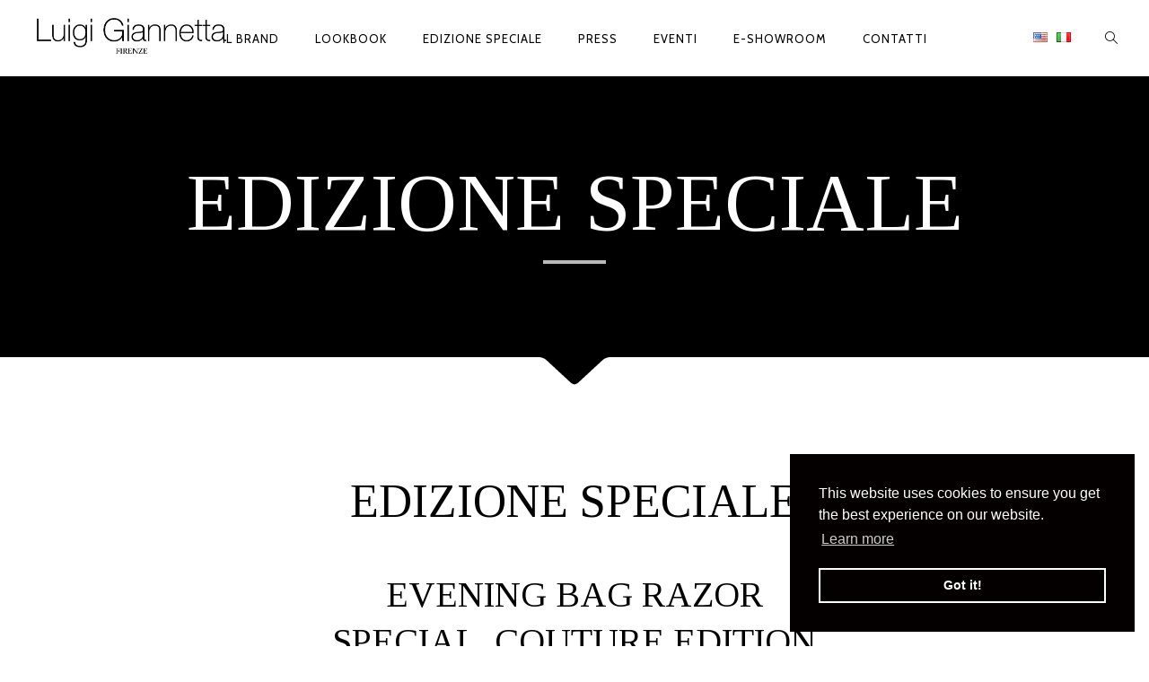

--- FILE ---
content_type: text/html; charset=UTF-8
request_url: http://www.luigigiannetta.com/it/edizione-speciale/
body_size: 59946
content:

<!DOCTYPE html>
<html lang="it-IT">
<head>
        	
            
            
        <meta charset="UTF-8"/>

        <link rel="profile" href="http://gmpg.org/xfn/11"/>
        <link rel="pingback" href="http://www.luigigiannetta.com/xmlrpc.php"/>

                <meta name="viewport" content="width=device-width,initial-scale=1,user-scalable=no">
        
	<title>EDIZIONE SPECIALE &#8211; Luigi Giannetta</title>
<script type="application/javascript">var eltdCoreAjaxUrl = "http://www.luigigiannetta.com/wp-admin/admin-ajax.php"</script><link rel="alternate" type="application/rss+xml" title="Luigi Giannetta &raquo; Feed" href="http://www.luigigiannetta.com/it/feed/" />
<link rel="alternate" type="application/rss+xml" title="Luigi Giannetta &raquo; Feed dei commenti" href="http://www.luigigiannetta.com/it/comments/feed/" />
		<script type="text/javascript">
			window._wpemojiSettings = {"baseUrl":"https:\/\/s.w.org\/images\/core\/emoji\/72x72\/","ext":".png","source":{"concatemoji":"http:\/\/www.luigigiannetta.com\/wp-includes\/js\/wp-emoji-release.min.js?ver=4.4.33"}};
			!function(e,n,t){var a;function i(e){var t=n.createElement("canvas"),a=t.getContext&&t.getContext("2d"),i=String.fromCharCode;return!(!a||!a.fillText)&&(a.textBaseline="top",a.font="600 32px Arial","flag"===e?(a.fillText(i(55356,56806,55356,56826),0,0),3e3<t.toDataURL().length):"diversity"===e?(a.fillText(i(55356,57221),0,0),t=a.getImageData(16,16,1,1).data,a.fillText(i(55356,57221,55356,57343),0,0),(t=a.getImageData(16,16,1,1).data)[0],t[1],t[2],t[3],!0):("simple"===e?a.fillText(i(55357,56835),0,0):a.fillText(i(55356,57135),0,0),0!==a.getImageData(16,16,1,1).data[0]))}function o(e){var t=n.createElement("script");t.src=e,t.type="text/javascript",n.getElementsByTagName("head")[0].appendChild(t)}t.supports={simple:i("simple"),flag:i("flag"),unicode8:i("unicode8"),diversity:i("diversity")},t.DOMReady=!1,t.readyCallback=function(){t.DOMReady=!0},t.supports.simple&&t.supports.flag&&t.supports.unicode8&&t.supports.diversity||(a=function(){t.readyCallback()},n.addEventListener?(n.addEventListener("DOMContentLoaded",a,!1),e.addEventListener("load",a,!1)):(e.attachEvent("onload",a),n.attachEvent("onreadystatechange",function(){"complete"===n.readyState&&t.readyCallback()})),(a=t.source||{}).concatemoji?o(a.concatemoji):a.wpemoji&&a.twemoji&&(o(a.twemoji),o(a.wpemoji)))}(window,document,window._wpemojiSettings);
		</script>
		<style type="text/css">
img.wp-smiley,
img.emoji {
	display: inline !important;
	border: none !important;
	box-shadow: none !important;
	height: 1em !important;
	width: 1em !important;
	margin: 0 .07em !important;
	vertical-align: -0.1em !important;
	background: none !important;
	padding: 0 !important;
}
</style>
<link rel='stylesheet' id='chandelier_elated_default_style-css'  href='http://www.luigigiannetta.com/wp-content/themes/chandelier/style.css?ver=4.4.33' type='text/css' media='all' />
<link rel='stylesheet' id='chandelier_elated_modules_plugins-css'  href='http://www.luigigiannetta.com/wp-content/themes/chandelier/assets/css/plugins.min.css?ver=4.4.33' type='text/css' media='all' />
<link rel='stylesheet' id='chandelier_elated_modules-css'  href='http://www.luigigiannetta.com/wp-content/themes/chandelier/assets/css/modules.min.css?ver=4.4.33' type='text/css' media='all' />
<link rel='stylesheet' id='eltd_font_awesome-css'  href='http://www.luigigiannetta.com/wp-content/themes/chandelier/assets/css/font-awesome/css/font-awesome.min.css?ver=4.4.33' type='text/css' media='all' />
<link rel='stylesheet' id='eltd_font_elegant-css'  href='http://www.luigigiannetta.com/wp-content/themes/chandelier/assets/css/elegant-icons/style.min.css?ver=4.4.33' type='text/css' media='all' />
<link rel='stylesheet' id='eltd_ion_icons-css'  href='http://www.luigigiannetta.com/wp-content/themes/chandelier/assets/css/ion-icons/css/ionicons.min.css?ver=4.4.33' type='text/css' media='all' />
<link rel='stylesheet' id='eltd_linea_icons-css'  href='http://www.luigigiannetta.com/wp-content/themes/chandelier/assets/css/linea-icons/style.css?ver=4.4.33' type='text/css' media='all' />
<link rel='stylesheet' id='eltd_simple_line_icons-css'  href='http://www.luigigiannetta.com/wp-content/themes/chandelier/assets/css/simple-line-icons/simple-line-icons.css?ver=4.4.33' type='text/css' media='all' />
<link rel='stylesheet' id='eltd_dripicons-css'  href='http://www.luigigiannetta.com/wp-content/themes/chandelier/assets/css/dripicons/dripicons.css?ver=4.4.33' type='text/css' media='all' />
<link rel='stylesheet' id='chandelier_elated_style_dynamic-css'  href='http://www.luigigiannetta.com/wp-content/themes/chandelier/assets/css/style_dynamic.css?ver=1490473213' type='text/css' media='all' />
<link rel='stylesheet' id='chandelier_elated_modules_responsive-css'  href='http://www.luigigiannetta.com/wp-content/themes/chandelier/assets/css/modules-responsive.min.css?ver=4.4.33' type='text/css' media='all' />
<link rel='stylesheet' id='chandelier_elated_blog_responsive-css'  href='http://www.luigigiannetta.com/wp-content/themes/chandelier/assets/css/blog-responsive.min.css?ver=4.4.33' type='text/css' media='all' />
<link rel='stylesheet' id='chandelier_elated_style_dynamic_responsive-css'  href='http://www.luigigiannetta.com/wp-content/themes/chandelier/assets/css/style_dynamic_responsive.css?ver=1490473213' type='text/css' media='all' />
<link rel='stylesheet' id='js_composer_front-css'  href='http://www.luigigiannetta.com/wp-content/plugins/js_composer/assets/css/js_composer.min.css?ver=4.11.1' type='text/css' media='all' />
<link rel='stylesheet' id='chandelier_elated_google_fonts-css'  href='https://fonts.googleapis.com/css?family=Crimson+Text%3A100%2C100italic%2C200%2C200italic%2C300%2C300italic%2C400%2C400italic%2C500%2C500italic%2C600%2C600italic%2C700%2C700italic%2C800%2C800italic%2C900%2C900italic%7CCabin%3A100%2C100italic%2C200%2C200italic%2C300%2C300italic%2C400%2C400italic%2C500%2C500italic%2C600%2C600italic%2C700%2C700italic%2C800%2C800italic%2C900%2C900italic%7CLateef%3A100%2C100italic%2C200%2C200italic%2C300%2C300italic%2C400%2C400italic%2C500%2C500italic%2C600%2C600italic%2C700%2C700italic%2C800%2C800italic%2C900%2C900italic%7CTinos%3A100%2C100italic%2C200%2C200italic%2C300%2C300italic%2C400%2C400italic%2C500%2C500italic%2C600%2C600italic%2C700%2C700italic%2C800%2C800italic%2C900%2C900italic%7CSource+Sans+Pro%3A100%2C100italic%2C200%2C200italic%2C300%2C300italic%2C400%2C400italic%2C500%2C500italic%2C600%2C600italic%2C700%2C700italic%2C800%2C800italic%2C900%2C900italic&#038;subset=latin%2Clatin-ext%2Ccyrillic%2Ccyrillic-ext&#038;ver=1.0.0' type='text/css' media='all' />
<script type='text/javascript' src='http://www.luigigiannetta.com/wp-includes/js/jquery/jquery.js?ver=1.11.3'></script>
<script type='text/javascript' src='http://www.luigigiannetta.com/wp-includes/js/jquery/jquery-migrate.min.js?ver=1.2.1'></script>
<script type='text/javascript'>
/* <![CDATA[ */
var wc_add_to_cart_params = {"ajax_url":"\/wp-admin\/admin-ajax.php","wc_ajax_url":"\/it\/edizione-speciale\/?wc-ajax=%%endpoint%%","i18n_view_cart":"Vedi il carrello","cart_url":"","is_cart":"","cart_redirect_after_add":"no"};
/* ]]> */
</script>
<script type='text/javascript' src='//www.luigigiannetta.com/wp-content/plugins/woocommerce/assets/js/frontend/add-to-cart.min.js?ver=2.6.4'></script>
<script type='text/javascript' src='http://www.luigigiannetta.com/wp-content/plugins/js_composer/assets/js/vendors/woocommerce-add-to-cart.js?ver=4.11.1'></script>
<link rel='https://api.w.org/' href='http://www.luigigiannetta.com/wp-json/' />
<link rel="EditURI" type="application/rsd+xml" title="RSD" href="http://www.luigigiannetta.com/xmlrpc.php?rsd" />
<link rel="wlwmanifest" type="application/wlwmanifest+xml" href="http://www.luigigiannetta.com/wp-includes/wlwmanifest.xml" /> 
<meta name="generator" content="WordPress 4.4.33" />
<meta name="generator" content="WooCommerce 2.6.4" />
<link rel="canonical" href="http://www.luigigiannetta.com/it/edizione-speciale/" />
<link rel='shortlink' href='http://www.luigigiannetta.com/?p=5297' />
<link rel="alternate" type="application/json+oembed" href="http://www.luigigiannetta.com/wp-json/oembed/1.0/embed?url=http%3A%2F%2Fwww.luigigiannetta.com%2Fit%2Fedizione-speciale%2F" />
<link rel="alternate" type="text/xml+oembed" href="http://www.luigigiannetta.com/wp-json/oembed/1.0/embed?url=http%3A%2F%2Fwww.luigigiannetta.com%2Fit%2Fedizione-speciale%2F&#038;format=xml" />
<script type="text/javascript">
var _gaq = _gaq || [];
_gaq.push(['_setAccount', 'UA-3025481-30']);
_gaq.push(['_trackPageview']);
(function() {
var ga = document.createElement('script'); ga.type = 'text/javascript'; ga.async = true;
ga.src = ('https:' == document.location.protocol ? 'https://ssl' : 'http://www') + '.google-analytics.com/ga.js';
var s = document.getElementsByTagName('script')[0]; s.parentNode.insertBefore(ga, s);
})();
</script>
<link rel="alternate" href="http://www.luigigiannetta.com/special-edition/" hreflang="en" />
<link rel="alternate" href="http://www.luigigiannetta.com/it/edizione-speciale/" hreflang="it" />
<meta name="generator" content="Powered by Visual Composer - drag and drop page builder for WordPress."/>
<!--[if lte IE 9]><link rel="stylesheet" type="text/css" href="http://www.luigigiannetta.com/wp-content/plugins/js_composer/assets/css/vc_lte_ie9.min.css" media="screen"><![endif]--><!--[if IE  8]><link rel="stylesheet" type="text/css" href="http://www.luigigiannetta.com/wp-content/plugins/js_composer/assets/css/vc-ie8.min.css" media="screen"><![endif]--><style type="text/css" data-type="vc_shortcodes-custom-css">.vc_custom_1480716143932{margin-top: 20px !important;margin-right: 20px !important;margin-bottom: 20px !important;margin-left: 20px !important;}.vc_custom_1480453874787{margin-top: 20px !important;margin-right: 20px !important;margin-bottom: 20px !important;margin-left: 20px !important;}.vc_custom_1480453905771{margin-top: 20px !important;margin-right: 20px !important;margin-bottom: 20px !important;margin-left: 20px !important;}.vc_custom_1480453943486{margin-top: 20px !important;margin-right: 20px !important;margin-bottom: 20px !important;margin-left: 20px !important;}.vc_custom_1480716186909{margin-top: 20px !important;margin-right: 20px !important;margin-bottom: 20px !important;margin-left: 20px !important;}.vc_custom_1480716164853{margin-top: 20px !important;margin-right: 20px !important;margin-bottom: 20px !important;margin-left: 20px !important;}.vc_custom_1480716175341{margin-top: 20px !important;margin-right: 20px !important;margin-bottom: 20px !important;margin-left: 20px !important;}.vc_custom_1480454002060{margin-top: 20px !important;margin-right: 20px !important;margin-bottom: 20px !important;margin-left: 20px !important;}.vc_custom_1480454011823{margin-top: 20px !important;margin-right: 20px !important;margin-bottom: 20px !important;margin-left: 20px !important;}.vc_custom_1480716199189{margin-top: 20px !important;margin-right: 20px !important;margin-bottom: 20px !important;margin-left: 20px !important;}.vc_custom_1480454111333{margin-top: 20px !important;margin-right: 20px !important;margin-bottom: 20px !important;margin-left: 20px !important;}.vc_custom_1481227510357{margin-top: 20px !important;margin-right: 20px !important;margin-bottom: 20px !important;margin-left: 20px !important;}.vc_custom_1481582061604{margin-top: 20px !important;margin-right: 20px !important;margin-bottom: 20px !important;margin-left: 20px !important;}</style><noscript><style type="text/css"> .wpb_animate_when_almost_visible { opacity: 1; }</style></noscript>	
	<link rel="stylesheet" type="text/css" href="//cdnjs.cloudflare.com/ajax/libs/cookieconsent2/3.0.3/cookieconsent.min.css" />
	<script src="//cdnjs.cloudflare.com/ajax/libs/cookieconsent2/3.0.3/cookieconsent.min.js"></script>
	<script>
	window.addEventListener("load", function(){
	window.cookieconsent.initialise({
	  "palette": {
	    "popup": {
	      "background": "#050000",
	      "text": "#ffffff"
	    },
	    "button": {
	      "background": "transparent",
	      "text": "#ffffff",
	      "border": "#ffffff"
	    }
	  },
	  "position": "bottom-right"
	})});
	</script>

</head>

<body class="page page-id-5297 page-template page-template-full-width page-template-full-width-php eltd-cpt-1.0 chandelier-ver-1.2  eltd-header-standard eltd-fixed-on-scroll eltd-default-mobile-header eltd-sticky-up-mobile-header eltd-menu-item-first-level-bg-color eltd-dropdown-default eltd-dark-header eltd-search-slides-from-header-bottom wpb-js-composer js-comp-ver-4.11.1 vc_responsive">


<div class="eltd-wrapper">
    <div class="eltd-wrapper-inner">
        
<header class="eltd-page-header">
            <div class="eltd-fixed-wrapper">
        <div class="eltd-menu-area" >
        			<form action="http://www.luigigiannetta.com/it/luxury/" class="eltd-search-slide-header-bottom" method="get">
		<div class="eltd-container">
		<div class="eltd-container-inner clearfix">
						<div class="eltd-form-holder-outer">
				<div class="eltd-form-holder">
					<input type="text" placeholder="Search" name="s" class="eltd-search-field" autocomplete="off" />
					<a class="eltd-search-submit" href="javascript:void(0)">
						<i class="eltd-icon-font-awesome fa fa-search "></i>					</a>
				</div>
			</div>
					</div>
	</div>
	</form>            <div class="eltd-vertical-align-containers">
                <div class="eltd-position-left">
                    <div class="eltd-position-left-inner">
                        
<div class="eltd-logo-wrapper">
    <a href="http://www.luigigiannetta.com/it/luxury/" style="height: 140px;">
        <img class="eltd-normal-logo" src="http://www.luigigiannetta.com/wp-content/uploads/2017/03/logo-giannetta_black_032017.png" alt=""/>
        <img class="eltd-dark-logo" src="http://www.luigigiannetta.com/wp-content/uploads/2017/03/logo-giannetta_black_032017.png" alt=""/>        <img class="eltd-light-logo" src="http://www.luigigiannetta.com/wp-content/uploads/2017/03/logo-giannetta_white.png" alt=""/>    </a>
</div>

                    </div>
                </div>
                <div class="eltd-position-center">
                    <div class="eltd-position-center-inner">
                        
<nav class="eltd-main-menu eltd-drop-down eltd-default-nav">
    <ul id="menu-top-menu-it" class="clearfix"><li id="nav-menu-item-4658" class="menu-item menu-item-type-post_type menu-item-object-page  narrow"><a href="http://www.luigigiannetta.com/it/il-brand/" class=""><span class="item_outer"><span class="item_inner"><span class="menu_icon_wrapper"><i class="menu_icon blank fa"></i></span><span class="item_text">Il Brand</span></span><span class="plus"></span></span></a></li>
<li id="nav-menu-item-5305" class="menu-item menu-item-type-post_type menu-item-object-page  narrow"><a href="http://www.luigigiannetta.com/it/lookbook-it/" class=""><span class="item_outer"><span class="item_inner"><span class="menu_icon_wrapper"><i class="menu_icon blank fa"></i></span><span class="item_text">Lookbook</span></span><span class="plus"></span></span></a></li>
<li id="nav-menu-item-5306" class="menu-item menu-item-type-post_type menu-item-object-page current-menu-item page_item page-item-5297 current_page_item eltd-active-item narrow"><a href="http://www.luigigiannetta.com/it/edizione-speciale/" class=" current "><span class="item_outer"><span class="item_inner"><span class="menu_icon_wrapper"><i class="menu_icon blank fa"></i></span><span class="item_text">EDIZIONE SPECIALE</span></span><span class="plus"></span></span></a></li>
<li id="nav-menu-item-4765" class="menu-item menu-item-type-post_type menu-item-object-page  narrow"><a href="http://www.luigigiannetta.com/it/press-area-it/" class=""><span class="item_outer"><span class="item_inner"><span class="menu_icon_wrapper"><i class="menu_icon blank fa"></i></span><span class="item_text">Press</span></span><span class="plus"></span></span></a></li>
<li id="nav-menu-item-5307" class="menu-item menu-item-type-post_type menu-item-object-page  narrow"><a href="http://www.luigigiannetta.com/it/eventi/" class=""><span class="item_outer"><span class="item_inner"><span class="menu_icon_wrapper"><i class="menu_icon blank fa"></i></span><span class="item_text">Eventi</span></span><span class="plus"></span></span></a></li>
<li id="nav-menu-item-5156" class="menu-item menu-item-type-post_type menu-item-object-page  narrow"><a href="http://www.luigigiannetta.com/ss17-showroom/" class=""><span class="item_outer"><span class="item_inner"><span class="menu_icon_wrapper"><i class="menu_icon blank fa"></i></span><span class="item_text">e-Showroom</span></span><span class="plus"></span></span></a></li>
<li id="nav-menu-item-4669" class="menu-item menu-item-type-post_type menu-item-object-page  narrow"><a href="http://www.luigigiannetta.com/it/contatti/" class=""><span class="item_outer"><span class="item_inner"><span class="menu_icon_wrapper"><i class="menu_icon blank fa"></i></span><span class="item_text">Contatti</span></span><span class="plus"></span></span></a></li>
</ul></nav>

                    </div>
                </div>
                <div class="eltd-position-right">
                    <div class="eltd-position-right-inner">
													<div class="eltd-header-right-sidebar">
								<div class="eltd-header-right-sidebar-inner">
									<div id="polylang-4" class="widget widget_polylang eltd-right-from-main-menu-widget"><ul>
	<li class="lang-item lang-item-174 lang-item-en lang-item-first"><a lang="en-US" hreflang="en-US" href="http://www.luigigiannetta.com/special-edition/"><img src="[data-uri]" title="English" alt="English" /></a></li>
	<li class="lang-item lang-item-244 lang-item-it current-lang"><a lang="it-IT" hreflang="it-IT" href="http://www.luigigiannetta.com/it/edizione-speciale/"><img src="[data-uri]" title="Italiano" alt="Italiano" /></a></li>
</ul>
</div>
        <div class="eltd-search-opener-widget-holder">
			<a 				data-icon-close-same-position="yes"								class="eltd-search-opener" href="javascript:void(0)">
				<i class="icon-magnifier"></i>
							</a>
		</div>	
		    								</div>	
							</div>
						                    </div>
                </div>
            </div>
            </div>
                </div>
        </header>


<header class="eltd-mobile-header">
    <div class="eltd-mobile-header-inner">
        <form action="http://www.luigigiannetta.com/it/luxury/" class="eltd-search-slide-header-bottom" method="get">
		<div class="eltd-container">
		<div class="eltd-container-inner clearfix">
						<div class="eltd-form-holder-outer">
				<div class="eltd-form-holder">
					<input type="text" placeholder="Search" name="s" class="eltd-search-field" autocomplete="off" />
					<a class="eltd-search-submit" href="javascript:void(0)">
						<i class="eltd-icon-font-awesome fa fa-search "></i>					</a>
				</div>
			</div>
					</div>
	</div>
	</form>        <div class="eltd-mobile-header-holder">
            <div class="eltd-grid">
                <div class="eltd-vertical-align-containers">
                                            <div class="eltd-mobile-menu-opener">
                            <a href="javascript:void(0)">
                    <span class="eltd-mobile-opener-icon-holder">
                        <i class="eltd-icon-font-awesome fa fa-bars " ></i>                    </span>
                            </a>
                        </div>
                                                                <div class="eltd-position-center">
                            <div class="eltd-position-center-inner">
                                
<div class="eltd-mobile-logo-wrapper">
    <a href="http://www.luigigiannetta.com/it/luxury/" style="height: 140px">
        <img src="http://www.luigigiannetta.com/wp-content/uploads/2017/03/logo-giannetta_black_032017.png" alt=""/>
    </a>
</div>

                            </div>
                        </div>
                                        <div class="eltd-position-right">
                        <div class="eltd-position-right-inner">
                            <div id="polylang-5" class="widget widget_polylang eltd-right-from-mobile-logo"><ul>
	<li class="lang-item lang-item-174 lang-item-en lang-item-first"><a lang="en-US" hreflang="en-US" href="http://www.luigigiannetta.com/special-edition/"><img src="[data-uri]" title="English" alt="English" /></a></li>
	<li class="lang-item lang-item-244 lang-item-it current-lang"><a lang="it-IT" hreflang="it-IT" href="http://www.luigigiannetta.com/it/edizione-speciale/"><img src="[data-uri]" title="Italiano" alt="Italiano" /></a></li>
</ul>
</div>                        </div>
                    </div>
                </div> <!-- close .eltd-vertical-align-containers -->
            </div>
        </div>
        
<nav class="eltd-mobile-nav">
    <div class="eltd-grid">
        <ul id="menu-top-menu-it-1" class=""><li id="mobile-menu-item-4658" class="menu-item menu-item-type-post_type menu-item-object-page "><a href="http://www.luigigiannetta.com/it/il-brand/" class=""><span>Il Brand</span></a></li>
<li id="mobile-menu-item-5305" class="menu-item menu-item-type-post_type menu-item-object-page "><a href="http://www.luigigiannetta.com/it/lookbook-it/" class=""><span>Lookbook</span></a></li>
<li id="mobile-menu-item-5306" class="menu-item menu-item-type-post_type menu-item-object-page current-menu-item page_item page-item-5297 current_page_item eltd-active-item"><a href="http://www.luigigiannetta.com/it/edizione-speciale/" class=" current "><span>EDIZIONE SPECIALE</span></a></li>
<li id="mobile-menu-item-4765" class="menu-item menu-item-type-post_type menu-item-object-page "><a href="http://www.luigigiannetta.com/it/press-area-it/" class=""><span>Press</span></a></li>
<li id="mobile-menu-item-5307" class="menu-item menu-item-type-post_type menu-item-object-page "><a href="http://www.luigigiannetta.com/it/eventi/" class=""><span>Eventi</span></a></li>
<li id="mobile-menu-item-5156" class="menu-item menu-item-type-post_type menu-item-object-page "><a href="http://www.luigigiannetta.com/ss17-showroom/" class=""><span>e-Showroom</span></a></li>
<li id="mobile-menu-item-4669" class="menu-item menu-item-type-post_type menu-item-object-page "><a href="http://www.luigigiannetta.com/it/contatti/" class=""><span>Contatti</span></a></li>
</ul>    </div>
</nav>

    </div>
</header> <!-- close .eltd-mobile-header -->



                    <a id='eltd-back-to-top'  href='#'>
                <span class="eltd-icon-stack">
                     <span aria-hidden="true" class="eltd-icon-font-elegant arrow_carrot-up  " ></span>                </span>
            </a>
        
        <div class="eltd-content" >
            <div class="eltd-content-inner">
    <div class="eltd-title eltd-standard-type eltd-content-center-alignment eltd-animation-no" style="height:345px;" data-height="345" >
                <div class="eltd-title-holder" >
			
            <div class="eltd-container clearfix">
                <div class="eltd-container-inner">
                    <div class="eltd-title-subtitle-holder" style="">
                        <div class="eltd-title-subtitle-holder-inner">
                        								                                <h1 >
									<span>
										EDIZIONE SPECIALE									</span>
								</h1>
                                								<div class ="eltd-title-separator-holder">
									<span class="eltd-title-separator"></span>
								</div>
                                                    </div>
                    </div>
                </div>
            </div>
        </div>
		<div class="eltd-title-svg-holder">
			
			<div class="eltd-title-svg-holder-side"></div>
			<div class="eltd-title-svg-holder-middle">
				<svg version="1.1" id="Layer_1" xmlns="http://www.w3.org/2000/svg" xmlns:xlink="http://www.w3.org/1999/xlink" x="0px" y="0px"
					 width="80px" height="32px" viewBox="0 0 80 32" enable-background="new 0 0 80 32" xml:space="preserve">
				<path fill="none" x1="4.72" y1="1.501" x2="4.721" y2="1.5"/>
				<path d="M7.9,2.613"/>
				<path fill="#FFFFFF" d="M80,32V0.004h-0.082C79.892,0.004,79.864,0,79.835,0c-0.031,0-0.064,0.004-0.096,0.004h-0.211v0.01
					c-3.099,0.075-5.931,1.262-8.14,3.202l-27.21,25.19c-1.548,1.312-2.979,1.877-4.178,1.877c-1.197,0-2.626-0.562-4.168-1.867
					L8.611,3.217c-2.209-1.94-5.042-3.127-8.139-3.202v-0.01h-0.21C0.23,0.004,0.198,0,0.165,0C0.136,0,0.109,0.004,0.081,0.004H0V32H80
					z"/>
				</svg>
			</div>
			<div class="eltd-title-svg-holder-side"></div>
		
		</div>
    </div>


<div class="eltd-full-width">
<div class="eltd-full-width-inner">
						<div data-eltd-parallax-speed="1" class="vc_row wpb_row vc_row-fluid eltd-section eltd-content-aligment-left" style=""><div class="clearfix eltd-full-section-inner"><div class="wpb_column vc_column_container vc_col-sm-2"><div class="vc_column-inner "><div class="wpb_wrapper"></div></div></div><div class="wpb_column vc_column_container vc_col-sm-8"><div class="vc_column-inner "><div class="wpb_wrapper"><div class="vc_empty_space"  style="height: 50px" ><span class="vc_empty_space_inner"></span></div>
<div class="eltd-section-title-outer-holder animate" style="text-align: center">
	<div class="eltd-section-title-subtitle-holder">
		<h3 class="eltd-section-subtitle" style=";"></h3>
	</div>
	<div class="eltd-section-title-holder">
		<h2 class="eltd-section-title" style=";">Edizione Speciale</h2>
	</div>
</div><div class="vc_empty_space"  style="height: 50px" ><span class="vc_empty_space_inner"></span></div>

	<div class="wpb_text_column wpb_content_element ">
		<div class="wpb_wrapper">
			<h3 style="text-align: center;">Evening Bag Razor</h3>
<h3 style="text-align: center;">Special  Couture Edition</h3>

		</div>
	</div>
<div class="vc_empty_space"  style="height: 50px" ><span class="vc_empty_space_inner"></span></div>
<div data-eltd-parallax-speed="1" class="vc_row wpb_row vc_inner vc_row-fluid eltd-section eltd-content-aligment-left" style=""><div class="eltd-full-section-inner"><div class="wpb_column vc_column_container vc_col-sm-6"><div class="vc_column-inner "><div class="wpb_wrapper">
	<div class="wpb_single_image wpb_content_element vc_align_center">
		
		<figure class="wpb_wrapper vc_figure">
			<div class="vc_single_image-wrapper   vc_box_border_grey"><img width="900" height="500" src="http://www.luigigiannetta.com/wp-content/uploads/2016/11/luigi-giannetta_special-edition_A1-900x500.jpg" class="vc_single_image-img attachment-chandelier_elated_large_width" alt="luigi-giannetta_special-edition_a1" /></div>
		</figure>
	</div>
</div></div></div><div class="wpb_column vc_column_container vc_col-sm-6"><div class="vc_column-inner "><div class="wpb_wrapper">
	<div class="wpb_single_image wpb_content_element vc_align_left">
		
		<figure class="wpb_wrapper vc_figure">
			<div class="vc_single_image-wrapper   vc_box_border_grey"><img width="900" height="500" src="http://www.luigigiannetta.com/wp-content/uploads/2016/11/luigi-giannetta_special-edition_A2-900x500.jpg" class="vc_single_image-img attachment-chandelier_elated_large_width" alt="luigi-giannetta_special-edition_a2" /></div>
		</figure>
	</div>
</div></div></div></div></div><div data-eltd-parallax-speed="1" class="vc_row wpb_row vc_inner vc_row-fluid eltd-section eltd-content-aligment-left" style=""><div class="eltd-full-section-inner"><div class="wpb_column vc_column_container vc_col-sm-6"><div class="vc_column-inner "><div class="wpb_wrapper">
	<div class="wpb_single_image wpb_content_element vc_align_center">
		
		<figure class="wpb_wrapper vc_figure">
			<div class="vc_single_image-wrapper   vc_box_border_grey"><img width="900" height="500" src="http://www.luigigiannetta.com/wp-content/uploads/2016/11/luigi-giannetta_special-edition_B1-900x500.jpg" class="vc_single_image-img attachment-chandelier_elated_large_width" alt="luigi-giannetta_special-edition_b1" /></div>
		</figure>
	</div>
</div></div></div><div class="wpb_column vc_column_container vc_col-sm-6"><div class="vc_column-inner "><div class="wpb_wrapper">
	<div class="wpb_single_image wpb_content_element vc_align_left">
		
		<figure class="wpb_wrapper vc_figure">
			<div class="vc_single_image-wrapper   vc_box_border_grey"><img width="900" height="500" src="http://www.luigigiannetta.com/wp-content/uploads/2016/11/luigi-giannetta_special-edition_B2-900x500.jpg" class="vc_single_image-img attachment-chandelier_elated_large_width" alt="luigi-giannetta_special-edition_b2" /></div>
		</figure>
	</div>
</div></div></div></div></div><div class="vc_empty_space"  style="height: 80px" ><span class="vc_empty_space_inner"></span></div>
<div data-eltd-parallax-speed="1" class="vc_row wpb_row vc_inner vc_row-fluid eltd-section eltd-content-aligment-left" style=""><div class="eltd-full-section-inner"><div class="wpb_column vc_column_container vc_col-sm-6"><div class="vc_column-inner "><div class="wpb_wrapper">
	<div class="wpb_text_column wpb_content_element  vc_custom_1480716143932">
		<div class="wpb_wrapper">
			<div class="wpb_column vc_column_container vc_col-sm-6">
<div class="vc_column-inner ">
<div class="wpb_wrapper">
<div class="wpb_text_column wpb_content_element ">
<div class="wpb_wrapper">
<p>Clutch da sera in alligatore: RAZOR CRYSTAL</p>
<p>Altezza: 10cm Larghezza: 25cm Profondità: 6cm</p>
<p>Parti metalliche con finitura in oro</p>
<p>Chiusura a scatto con pietre naturali :  GIADA</p>
<p>Ricami con  cristalli Swarovski</p>
<p>Catena con finitura in oro</p>
<p>Fodera in nappa guanteria</p>
<p>Composizione: 100%  ALLIGATORE</p>
<p>MADE IN ITALY</p>
</div>
</div>
</div>
</div>
</div>

		</div>
	</div>
</div></div></div><div class="wpb_column vc_column_container vc_col-sm-6"><div class="vc_column-inner "><div class="wpb_wrapper">
	<div class="wpb_single_image wpb_content_element vc_align_center  vc_custom_1480453874787">
		
		<figure class="wpb_wrapper vc_figure">
			<div class="vc_single_image-wrapper   vc_box_border_grey"><img width="600" height="800" src="http://www.luigigiannetta.com/wp-content/uploads/2016/11/luigi-giannetta_special-edition_05-600x800.jpg" class="vc_single_image-img attachment-chandelier_elated_portrait" alt="luigi-giannetta_special-edition_05" srcset="http://www.luigigiannetta.com/wp-content/uploads/2016/11/luigi-giannetta_special-edition_05-600x800.jpg 600w, http://www.luigigiannetta.com/wp-content/uploads/2016/11/luigi-giannetta_special-edition_05-375x500.jpg 375w" sizes="(max-width: 600px) 100vw, 600px" /></div>
		</figure>
	</div>
</div></div></div></div></div><div class="vc_empty_space"  style="height: 50px" ><span class="vc_empty_space_inner"></span></div>
</div></div></div><div class="wpb_column vc_column_container vc_col-sm-2"><div class="vc_column-inner "><div class="wpb_wrapper"></div></div></div></div></div><div data-eltd-parallax-speed="1" class="vc_row wpb_row vc_row-fluid eltd-section eltd-content-aligment-left" style=""><div class="clearfix eltd-full-section-inner"><div class="wpb_column vc_column_container vc_col-sm-2"><div class="vc_column-inner "><div class="wpb_wrapper"></div></div></div><div class="wpb_column vc_column_container vc_col-sm-8"><div class="vc_column-inner "><div class="wpb_wrapper"><div class="vc_empty_space"  style="height: 50px" ><span class="vc_empty_space_inner"></span></div>
<div class="eltd-section-title-outer-holder animate" style="text-align: center">
	<div class="eltd-section-title-subtitle-holder">
		<h3 class="eltd-section-subtitle" style=";"></h3>
	</div>
	<div class="eltd-section-title-holder">
		<h2 class="eltd-section-title" style=";">Work in Progress</h2>
	</div>
</div><div class="vc_empty_space"  style="height: 50px" ><span class="vc_empty_space_inner"></span></div>
<div data-eltd-parallax-speed="1" class="vc_row wpb_row vc_inner vc_row-fluid eltd-section eltd-content-aligment-left" style=""><div class="eltd-full-section-inner"><div class="wpb_column vc_column_container vc_col-sm-4"><div class="vc_column-inner "><div class="wpb_wrapper">
	<div class="wpb_single_image wpb_content_element vc_align_center  vc_custom_1480453905771">
		
		<figure class="wpb_wrapper vc_figure">
			<div class="vc_single_image-wrapper   vc_box_border_grey"><img width="640" height="460" src="http://www.luigigiannetta.com/wp-content/uploads/2016/11/luigi-giannetta_work-in-progress_01.jpg" class="vc_single_image-img attachment-chandelier_elated_landscape" alt="luigi-giannetta_work-in-progress_01" /></div>
		</figure>
	</div>
<div class="vc_empty_space"  style="height: 20px" ><span class="vc_empty_space_inner"></span></div>

	<div class="wpb_single_image wpb_content_element vc_align_center  vc_custom_1480453943486">
		
		<figure class="wpb_wrapper vc_figure">
			<div class="vc_single_image-wrapper   vc_box_border_grey"><img width="1000" height="500" src="http://www.luigigiannetta.com/wp-content/uploads/2016/11/luigi-giannetta_work-in-progress_02-1000x500.jpg" class="vc_single_image-img attachment-chandelier_elated_large_width" alt="luigi-giannetta_work-in-progress_02" /></div>
		</figure>
	</div>
<div class="vc_empty_space"  style="height: 20px" ><span class="vc_empty_space_inner"></span></div>

	<div class="wpb_text_column wpb_content_element  vc_custom_1480716186909">
		<div class="wpb_wrapper">
			<p>Le borse <strong>Luigi Giannetta </strong>sono create per essere perfette.</p>

		</div>
	</div>
</div></div></div><div class="wpb_column vc_column_container vc_col-sm-4"><div class="vc_column-inner "><div class="wpb_wrapper">
	<div class="wpb_text_column wpb_content_element  vc_custom_1480716164853">
		<div class="wpb_wrapper">
			<p style="text-align: justify;">La pelle è selezionata a mano e assortita per realizzare ogni borsa con la più alta qualità. Le tecniche artigianali rendono ogni borsa unica e garantiscono che ogni dettaglio sia perfetto, dai singoli particolari alla finitura complessiva.</p>

		</div>
	</div>

	<div class="wpb_text_column wpb_content_element  vc_custom_1480716175341">
		<div class="wpb_wrapper">
			<p style="text-align: justify;">“Di solito comincio con degli schizzi, per fissare le idee che confluiscono in un progetto di design più complesso. I materiali esotici sontuosi, i colori non convenzionali, il controllo di alta qualità, il meraviglioso imballaggio, rendono desiderabili le mie creazioni”</p>

		</div>
	</div>
</div></div></div><div class="wpb_column vc_column_container vc_col-sm-4"><div class="vc_column-inner "><div class="wpb_wrapper">
	<div class="wpb_single_image wpb_content_element vc_align_center  vc_custom_1480454002060">
		
		<figure class="wpb_wrapper vc_figure">
			<div class="vc_single_image-wrapper   vc_box_border_grey"><img width="600" height="400" src="http://www.luigigiannetta.com/wp-content/uploads/2016/11/luigi-giannetta_work-in-progress_03-600x400.jpg" class="vc_single_image-img attachment-chandelier_elated_related_posts" alt="luigi-giannetta_work-in-progress_03" /></div>
		</figure>
	</div>
<div class="vc_empty_space"  style="height: 20px" ><span class="vc_empty_space_inner"></span></div>

	<div class="wpb_single_image wpb_content_element vc_align_center  vc_custom_1480454011823">
		
		<figure class="wpb_wrapper vc_figure">
			<div class="vc_single_image-wrapper   vc_box_border_grey"><img width="1920" height="1274" src="http://www.luigigiannetta.com/wp-content/uploads/2016/11/luigi-giannetta_work-in-progress_04.jpg" class="vc_single_image-img attachment-full" alt="luigi-giannetta_work-in-progress_04" srcset="http://www.luigigiannetta.com/wp-content/uploads/2016/11/luigi-giannetta_work-in-progress_04-1200x796.jpg 1200w, http://www.luigigiannetta.com/wp-content/uploads/2016/11/luigi-giannetta_work-in-progress_04.jpg 1920w" sizes="(max-width: 1920px) 100vw, 1920px" /></div>
		</figure>
	</div>
</div></div></div></div></div><div class="vc_empty_space"  style="height: 50px" ><span class="vc_empty_space_inner"></span></div>
</div></div></div><div class="wpb_column vc_column_container vc_col-sm-2"><div class="vc_column-inner "><div class="wpb_wrapper"></div></div></div></div></div><div data-eltd-parallax-speed="1" class="vc_row wpb_row vc_row-fluid eltd-section eltd-content-aligment-left" style=""><div class="clearfix eltd-full-section-inner"><div class="wpb_column vc_column_container vc_col-sm-2"><div class="vc_column-inner "><div class="wpb_wrapper"></div></div></div><div class="wpb_column vc_column_container vc_col-sm-8"><div class="vc_column-inner "><div class="wpb_wrapper"><div class="vc_empty_space"  style="height: 50px" ><span class="vc_empty_space_inner"></span></div>
<div class="eltd-section-title-outer-holder animate" style="text-align: center">
	<div class="eltd-section-title-subtitle-holder">
		<h3 class="eltd-section-subtitle" style=";"></h3>
	</div>
	<div class="eltd-section-title-holder">
		<h2 class="eltd-section-title" style=";">Made to Order</h2>
	</div>
</div><div class="vc_empty_space"  style="height: 50px" ><span class="vc_empty_space_inner"></span></div>
<div data-eltd-parallax-speed="1" class="vc_row wpb_row vc_inner vc_row-fluid eltd-section eltd-content-aligment-left" style=""><div class="eltd-full-section-inner"><div class="wpb_column vc_column_container vc_col-sm-6"><div class="vc_column-inner "><div class="wpb_wrapper">
	<div class="wpb_text_column wpb_content_element  vc_custom_1480716199189">
		<div class="wpb_wrapper">
			<p style="text-align: justify;">I desideri più privati ed esclusivi sono essenziali nella nostra visione. L’eccellenza della lavorazione artigianale è la condizione su cui <strong>Luigi Giannetta</strong> offre la possibilità di possedere una borsa esclusiva, realizzata secondo i propri gusti e i desideri personali.</p>

		</div>
	</div>
<div class="vc_empty_space"  style="height: 20px" ><span class="vc_empty_space_inner"></span></div>

	<div class="wpb_single_image wpb_content_element vc_align_center  vc_custom_1480454111333">
		
		<figure class="wpb_wrapper vc_figure">
			<div class="vc_single_image-wrapper   vc_box_border_grey"><img width="1000" height="1000" src="http://www.luigigiannetta.com/wp-content/uploads/2016/11/luigi-giannetta_made-to-order_01-1000x1000.jpg" class="vc_single_image-img attachment-chandelier_elated_large_width_height" alt="luigi-giannetta_made-to-order_01" srcset="http://www.luigigiannetta.com/wp-content/uploads/2016/11/luigi-giannetta_made-to-order_01-600x600.jpg 600w, http://www.luigigiannetta.com/wp-content/uploads/2016/11/luigi-giannetta_made-to-order_01-300x300.jpg 300w, http://www.luigigiannetta.com/wp-content/uploads/2016/11/luigi-giannetta_made-to-order_01-550x550.jpg 550w, http://www.luigigiannetta.com/wp-content/uploads/2016/11/luigi-giannetta_made-to-order_01-1000x1000.jpg 1000w, http://www.luigigiannetta.com/wp-content/uploads/2016/11/luigi-giannetta_made-to-order_01-500x500.jpg 500w" sizes="(max-width: 1000px) 100vw, 1000px" /></div>
		</figure>
	</div>
</div></div></div><div class="wpb_column vc_column_container vc_col-sm-6"><div class="vc_column-inner "><div class="wpb_wrapper">
	<div class="wpb_text_column wpb_content_element  vc_custom_1481227510357">
		<div class="wpb_wrapper">
			
		<style type='text/css'>
			#gallery-1 {
				margin: auto;
			}
			#gallery-1 .gallery-item {
				float: left;
				margin-top: 10px;
				text-align: center;
				width: 33%;
			}
			#gallery-1 img {
				border: 2px solid #cfcfcf;
			}
			#gallery-1 .gallery-caption {
				margin-left: 0;
			}
			/* see gallery_shortcode() in wp-includes/media.php */
		</style>
		<div id='gallery-1' class='gallery galleryid-5297 gallery-columns-3 gallery-size-thumbnail'><dl class='gallery-item'>
			<dt class='gallery-icon landscape'>
				<img width="215" height="144" src="http://www.luigigiannetta.com/wp-content/uploads/2016/11/luigi-giannetta_made-to-order_02.jpg" class="attachment-thumbnail size-thumbnail" alt="luigi-giannetta_made-to-order_02" />
			</dt></dl><dl class='gallery-item'>
			<dt class='gallery-icon landscape'>
				<img width="215" height="144" src="http://www.luigigiannetta.com/wp-content/uploads/2016/11/luigi-giannetta_made-to-order_03.jpg" class="attachment-thumbnail size-thumbnail" alt="luigi-giannetta_made-to-order_03" />
			</dt></dl><dl class='gallery-item'>
			<dt class='gallery-icon landscape'>
				<img width="215" height="144" src="http://www.luigigiannetta.com/wp-content/uploads/2016/11/luigi-giannetta_made-to-order_04.jpg" class="attachment-thumbnail size-thumbnail" alt="luigi-giannetta_made-to-order_04" />
			</dt></dl><br style="clear: both" /><dl class='gallery-item'>
			<dt class='gallery-icon landscape'>
				<img width="215" height="144" src="http://www.luigigiannetta.com/wp-content/uploads/2016/11/luigi-giannetta_made-to-order_05.jpg" class="attachment-thumbnail size-thumbnail" alt="luigi-giannetta_made-to-order_05" />
			</dt></dl><dl class='gallery-item'>
			<dt class='gallery-icon landscape'>
				<img width="215" height="144" src="http://www.luigigiannetta.com/wp-content/uploads/2016/11/luigi-giannetta_made-to-order_06.jpg" class="attachment-thumbnail size-thumbnail" alt="luigi-giannetta_made-to-order_06" />
			</dt></dl><dl class='gallery-item'>
			<dt class='gallery-icon landscape'>
				<img width="215" height="144" src="http://www.luigigiannetta.com/wp-content/uploads/2016/11/luigi-giannetta_made-to-order_07.jpg" class="attachment-thumbnail size-thumbnail" alt="luigi-giannetta_made-to-order_07" />
			</dt></dl><br style="clear: both" /><dl class='gallery-item'>
			<dt class='gallery-icon landscape'>
				<img width="215" height="144" src="http://www.luigigiannetta.com/wp-content/uploads/2016/11/luigi-giannetta_made-to-order_08.jpg" class="attachment-thumbnail size-thumbnail" alt="luigi-giannetta_made-to-order_08" />
			</dt></dl><dl class='gallery-item'>
			<dt class='gallery-icon landscape'>
				<img width="215" height="144" src="http://www.luigigiannetta.com/wp-content/uploads/2016/11/luigi-giannetta_made-to-order_09.jpg" class="attachment-thumbnail size-thumbnail" alt="luigi-giannetta_made-to-order_09" />
			</dt></dl><dl class='gallery-item'>
			<dt class='gallery-icon landscape'>
				<img width="215" height="144" src="http://www.luigigiannetta.com/wp-content/uploads/2016/11/luigi-giannetta_made-to-order_10.jpg" class="attachment-thumbnail size-thumbnail" alt="luigi-giannetta_made-to-order_10" />
			</dt></dl><br style="clear: both" />
		</div>


		</div>
	</div>
<div class="vc_empty_space"  style="height: 20px" ><span class="vc_empty_space_inner"></span></div>

	<div class="wpb_text_column wpb_content_element  vc_custom_1481582061604">
		<div class="wpb_wrapper">
			<div class="wpb_text_column wpb_content_element ">
<div class="wpb_wrapper">
<p style="text-align: justify;">Un desiderio è un capriccio, una voglia, un piacere esclusivo di possedere: con il  servizio di personalizzazione si può dare vita ad una creazione unica, realizzando l’essenza della propria identità.</p>
<p style="text-align: justify;">Guidati dai consigli di Luigi Giannetta è possibile scegliere tutte le particolarità della borsa, dal formato al colore, dalla pelle agli accessori.</p>
</div>
</div>

		</div>
	</div>
</div></div></div></div></div><div class="vc_empty_space"  style="height: 50px" ><span class="vc_empty_space_inner"></span></div>

	<div class="wpb_text_column wpb_content_element ">
		<div class="wpb_wrapper">
			

<!-- Fast Secure Contact Form plugin 4.0.43 - begin - FastSecureContactForm.com -->
<div class="fscf-div-clear"></div>

<div id="FSContact1" class="fscf-div-form">
<form action="http://www.luigigiannetta.com/it/edizione-speciale/#FSContact1" id="fscf_form1" method="post">

<div id="fscf_div_clear1_0" class="fscf-div-clear">
  <div id="fscf_div_field1_0" class="fscf-div-field-left">
    <div class="fscf-div-label">
      <label class="fscf-label" for="fscf_name1">Nome:</label>
    </div>
    <div class="fscf-div-field">
      <input class="fscf-input-text" type="text" id="fscf_name1" name="full_name" value=""  />
    </div>
  </div>
</div>

<div id="fscf_div_clear1_1" class="fscf-div-clear">
  <div id="fscf_div_field1_1" class="fscf-div-field-left">
    <div class="fscf-div-label">
      <label class="fscf-label" for="fscf_email1">Email:</label>
    </div>
    <div class="fscf-div-field">
      <input class="fscf-input-text" type="text" id="fscf_email1" name="email" value=""  />
    </div>
  </div>
</div>

<div id="fscf_div_clear1_2" class="fscf-div-clear">
  <div id="fscf_div_field1_2" class="fscf-div-field-left">
    <div class="fscf-div-label">
      <label class="fscf-label" for="fscf_field1_2">Oggetto:</label>
    </div>
    <div class="fscf-div-field">
      <input class="fscf-input-text" type="text" id="fscf_field1_2" name="subject" value=""  />
    </div>
  </div>
</div>

<div id="fscf_div_clear1_3" class="fscf-div-clear">
  <div id="fscf_div_field1_3" class="fscf-div-field-left">
    <div class="fscf-div-label">
      <label class="fscf-label" for="fscf_field1_3">Messaggio:</label>
    </div>
    <div class="fscf-div-field">
      <textarea class="fscf-input-textarea" id="fscf_field1_3" name="message" cols="30" rows="10" ></textarea>
    </div>
  </div>
</div>
<div class="fscf-div-clear"></div>

<div class="fscf-div-label">
</div>
<div id="fscf_captcha_image_div1" class="fscf-div-captcha-m">
      <img id="fscf_captcha_image1" class="fscf-image-captcha" src="http://www.luigigiannetta.com/wp-content/plugins/si-contact-form/captcha/securimage_show.php?prefix=zP84z50blS51yPpT" width="175" height="60" alt="Immagine CAPTCHA" title="Immagine CAPTCHA" />
      <input id="fscf_captcha_prefix1" type="hidden" name="fscf_captcha_prefix1" value="zP84z50blS51yPpT" />
     <div id="fscf_captcha_refresh1">
        <a href="#" rel="nofollow" title="Refresh immagine" onclick="fscf_captcha_refresh('1','/wp-content/plugins/si-contact-form/captcha','http://www.luigigiannetta.com/wp-content/plugins/si-contact-form/captcha/securimage_show.php?prefix='); return false;">
        <img src="http://www.luigigiannetta.com/wp-content/plugins/si-contact-form/captcha/images/refresh.png" width="22" height="20" alt="Refresh immagine" class="fscf-image-captcha-refresh" onclick="this.blur();" /></a>
     </div>
</div>

<div id="fscf_captcha_field1" class="fscf-div-label">
     <label class="fscf-label" for="fscf_captcha_code1">Codice CAPTCHA:</label>
</div>
<div class="fscf-div-field">
     <input class="fscf-input-captcha" type="text" value="" autocomplete="off" id="fscf_captcha_code1" name="captcha_code"  />
</div>

<div id="fscf_submit_div1" class="fscf-div-submit">
		<input type="submit" id="fscf_submit1" class="fscf-button-submit" value="Invia"  onclick="this.disabled=true; this.value='Submitting...'; this.form.submit();" /> 
</div>

<input type="hidden" name="fscf_submitted" value="0" />
<input type="hidden" name="fs_postonce_1" value="f9979c7171ced301da6e291230716aea,1769608769" />
<input type="hidden" name="si_contact_action" value="send" />
<input type="hidden" name="form_id" value="1" />
<input type="hidden" name="mailto_id" value="1" />

</form>
</div>
<div class="fscf-div-clear"></div>

<!-- Fast Secure Contact Form plugin 4.0.43 - end - FastSecureContactForm.com -->


		</div>
	</div>
<div class="vc_empty_space"  style="height: 50px" ><span class="vc_empty_space_inner"></span></div>
</div></div></div><div class="wpb_column vc_column_container vc_col-sm-2"><div class="vc_column-inner "><div class="wpb_wrapper"></div></div></div></div></div>
							</div>
</div>
</div> <!-- close div.content_inner -->
</div>  <!-- close div.content -->

<footer >
	<div class="eltd-footer-inner clearfix">

		
<div class="eltd-footer-top-holder">
	<div class="eltd-footer-top ">
		
		<div class="eltd-container">
			<div class="eltd-container-inner">

		<div class="eltd-four-columns clearfix">
	<div class="eltd-four-columns-inner">
		<div class="eltd-column">
			<div class="eltd-column-inner">
				<div id="text-9" class="widget eltd-footer-column-1 widget_text"><h6 class="eltd-footer-widget-title">Contact<span class="eltd-footer-separator"></span></h6>			<div class="textwidget"><a href="mailto:&#115;&#097;&#108;&#101;&#115;&#064;&#108;&#117;&#105;&#103;&#105;&#103;&#105;&#097;&#110;&#110;&#101;&#116;&#116;&#097;&#046;&#105;&#116;">&#115;&#097;&#108;&#101;&#115;&#064;&#108;&#117;&#105;&#103;&#105;&#103;&#105;&#097;&#110;&#110;&#101;&#116;&#116;&#097;&#046;&#105;&#116;</a></div>
		</div>			</div>
		</div>
		<div class="eltd-column">
			<div class="eltd-column-inner">
				<div id="text-4" class="widget eltd-footer-column-2 widget_text"><h6 class="eltd-footer-widget-title">Follow us<span class="eltd-footer-separator"></span></h6>			<div class="textwidget">
    <span class="eltd-icon-shortcode normal" style="margin: 0 8px 0 0" data-hover-color="#c9a482" data-color="#797979">
                    <a href="https://www.instagram.com/_luigigiannetta_/" target="_self">
        
        <span aria-hidden="true" class="eltd-icon-font-elegant social_instagram eltd-icon-element" style="color: #797979;font-size:14px" ></span>
                    </a>
            </span>




    <span class="eltd-icon-shortcode normal" style="margin: 0 8px 0 0" data-hover-color="#c9a482" data-color="#797979">
                    <a href="https://www.facebook.com/LuigiGiannettaDesigner/" target="_self">
        
        <span aria-hidden="true" class="eltd-icon-font-elegant social_facebook eltd-icon-element" style="color: #797979;font-size:14px" ></span>
                    </a>
            </span>




    <span class="eltd-icon-shortcode normal" style="margin: 0 8px 0 0" data-hover-color="#c9a482" data-color="#797979">
                    <a href="https://twitter.com/LuigiGiannetta" target="_self">
        
        <span aria-hidden="true" class="eltd-icon-font-elegant social_twitter eltd-icon-element" style="color: #797979;font-size:14px" ></span>
                    </a>
            </span>




    <span class="eltd-icon-shortcode normal" style="margin: 0 8px 0 0" data-hover-color="#c9a482" data-color="#797979">
                    <a href="https://www.youtube.com/watch?v=eEWjy7QVakI" target="_self">
        
        <span aria-hidden="true" class="eltd-icon-font-elegant social_youtube eltd-icon-element" style="color: #797979;font-size:14px" ></span>
                    </a>
            </span>




    <span class="eltd-icon-shortcode normal" style="margin: 0 8px 0 0" data-hover-color="#c9a482" data-color="#797979">
                    <a href="http://luigigiannetta.tumblr.com/" target="_self">
        
        <span aria-hidden="true" class="eltd-icon-font-elegant social_tumblr eltd-icon-element" style="color: #797979;font-size:14px" ></span>
                    </a>
            </span>




    <span class="eltd-icon-shortcode normal" style="margin: 0 8px 0 0" data-hover-color="#c9a482" data-color="#797979">
                    <a href="https://www.pinterest.com/luigigiannettal/" target="_self">
        
        <span aria-hidden="true" class="eltd-icon-font-elegant social_pinterest eltd-icon-element" style="color: #797979;font-size:14px" ></span>
                    </a>
            </span>


</div>
		</div>			</div>
		</div>
		<div class="eltd-column">
			<div class="eltd-column-inner">
							</div>
		</div>
		<div class="eltd-column">
			<div class="eltd-column-inner">
							</div>
		</div>
	</div>
</div>			</div>
		</div>
		</div>
</div>

<div class="eltd-footer-bottom-holder">
	<div class="eltd-footer-bottom-holder-inner">
					<div class="eltd-container">
				<div class="eltd-container-inner">

		<div class="eltd-column-inner">
	<div id="text-6" class="widget eltd-footer-text widget_text">			<div class="textwidget">© Luigi Giannetta - designer, website theme by Elated Themes</div>
		</div></div>				</div>
			</div>
				</div>
	</div>

	</div>
</footer>

</div> <!-- close div.eltd-wrapper-inner  -->
</div> <!-- close div.eltd-wrapper -->
<script type='text/javascript' src='//www.luigigiannetta.com/wp-content/plugins/woocommerce/assets/js/jquery-blockui/jquery.blockUI.min.js?ver=2.70'></script>
<script type='text/javascript'>
/* <![CDATA[ */
var woocommerce_params = {"ajax_url":"\/wp-admin\/admin-ajax.php","wc_ajax_url":"\/it\/edizione-speciale\/?wc-ajax=%%endpoint%%"};
/* ]]> */
</script>
<script type='text/javascript' src='//www.luigigiannetta.com/wp-content/plugins/woocommerce/assets/js/frontend/woocommerce.min.js?ver=2.6.4'></script>
<script type='text/javascript' src='//www.luigigiannetta.com/wp-content/plugins/woocommerce/assets/js/jquery-cookie/jquery.cookie.min.js?ver=1.4.1'></script>
<script type='text/javascript'>
/* <![CDATA[ */
var wc_cart_fragments_params = {"ajax_url":"\/wp-admin\/admin-ajax.php","wc_ajax_url":"\/it\/edizione-speciale\/?wc-ajax=%%endpoint%%","fragment_name":"wc_fragments"};
/* ]]> */
</script>
<script type='text/javascript' src='//www.luigigiannetta.com/wp-content/plugins/woocommerce/assets/js/frontend/cart-fragments.min.js?ver=2.6.4'></script>
<script type='text/javascript' src='http://www.luigigiannetta.com/wp-includes/js/jquery/ui/core.min.js?ver=1.11.4'></script>
<script type='text/javascript' src='http://www.luigigiannetta.com/wp-includes/js/jquery/ui/widget.min.js?ver=1.11.4'></script>
<script type='text/javascript' src='http://www.luigigiannetta.com/wp-includes/js/jquery/ui/tabs.min.js?ver=1.11.4'></script>
<script type='text/javascript' src='http://www.luigigiannetta.com/wp-includes/js/jquery/ui/accordion.min.js?ver=1.11.4'></script>
<script type='text/javascript'>
/* <![CDATA[ */
var mejsL10n = {"language":"it-IT","strings":{"Close":"Chiudi","Fullscreen":"Schermo intero","Download File":"Scarica il file","Download Video":"Scarica il video","Play\/Pause":"Esegui\/Pausa","Mute Toggle":"Cambia il mute","None":"Nessuna","Turn off Fullscreen":"Disattiva lo schermo intero","Go Fullscreen":"Vai a tutto schermo","Unmute":"Togli il mute","Mute":"Muto","Captions\/Subtitles":"Didascalie\/Sottotitoli"}};
var _wpmejsSettings = {"pluginPath":"\/wp-includes\/js\/mediaelement\/"};
/* ]]> */
</script>
<script type='text/javascript' src='http://www.luigigiannetta.com/wp-includes/js/mediaelement/mediaelement-and-player.min.js?ver=2.18.1-a'></script>
<script type='text/javascript' src='http://www.luigigiannetta.com/wp-includes/js/mediaelement/wp-mediaelement.js?ver=4.4.33'></script>
<script type='text/javascript' src='http://www.luigigiannetta.com/wp-content/themes/chandelier/assets/js/third-party.min.js?ver=4.4.33'></script>
<script type='text/javascript' src='http://www.luigigiannetta.com/wp-content/plugins/js_composer/assets/lib/bower/isotope/dist/isotope.pkgd.min.js?ver=4.11.1'></script>
<script type='text/javascript' src='//maps.googleapis.com/maps/api/js?sensor=false&#038;ver=4.4.33'></script>
<script type='text/javascript'>
/* <![CDATA[ */
var eltdGlobalVars = {"vars":{"eltdAddForAdminBar":0,"eltdElementAppearAmount":-150,"eltdFinishedMessage":"No more posts","eltdMessage":"Loading new posts...","eltdTopBarHeight":0,"eltdStickyHeaderHeight":0,"eltdStickyHeaderTransparencyHeight":60,"eltdLogoAreaHeight":0,"eltdMenuAreaHeight":85,"eltdMobileHeaderHeight":100}};
var eltdPerPageVars = {"vars":{"eltdStickyScrollAmount":0,"eltdHeaderTransparencyHeight":85}};
/* ]]> */
</script>
<script type='text/javascript' src='http://www.luigigiannetta.com/wp-content/themes/chandelier/assets/js/modules.min.js?ver=4.4.33'></script>
<script type='text/javascript' src='http://www.luigigiannetta.com/wp-includes/js/comment-reply.min.js?ver=4.4.33'></script>
<script type='text/javascript' src='http://www.luigigiannetta.com/wp-content/plugins/js_composer/assets/js/dist/js_composer_front.min.js?ver=4.11.1'></script>
<script type='text/javascript'>
/* <![CDATA[ */
var eltdLike = {"ajaxurl":"http:\/\/www.luigigiannetta.com\/wp-admin\/admin-ajax.php"};
/* ]]> */
</script>
<script type='text/javascript' src='http://www.luigigiannetta.com/wp-content/themes/chandelier/assets/js/like.js?ver=1.0'></script>
<script type='text/javascript' src='http://www.luigigiannetta.com/wp-includes/js/wp-embed.min.js?ver=4.4.33'></script>
<script type='text/javascript' src='http://www.luigigiannetta.com/wp-content/plugins/si-contact-form/includes/fscf-scripts.js?ver=172'></script>
</body>
</html>

--- FILE ---
content_type: text/css
request_url: http://www.luigigiannetta.com/wp-content/themes/chandelier/style.css?ver=4.4.33
body_size: 9237
content:
/*
Theme Name: Chandelier
Theme URI: http://chandelier.elated-themes.com/
Description: A Theme Designed for Custom Brands
Author: Elated Themes
Author URI: http://themeforest.net/user/elated-themes
Version: 1.2
License: GNU General Public License
License URI: licence/GPL.txt

CSS changes can be made in files in the /css/ folder. This is a placeholder file required by WordPress, so do not delete it.

*/

.widget_polylang {
	font-family: Cabin,sans-serif;
	font-size: 13px;
	line-height: 16px;
	letter-spacing: 1px;
	text-transform: uppercase;	
}

.widget_polylang a:hover {
	color: #bababa!important;
}
/*
#menu-top-menu {
	text-align: right!important;
}

#menu-top-menu li {
	float: right!important;
}

#menu-top-menu li:nth-child(03) {
	clear: right!important;
}
*/

#menu-top-menu li .item_inner {
	padding-left: 10px;
	padding-right: 10px;
	margin-left: 0;
	margin-right: 0;
}

@media screen and (min-width: 1024px) {
	.widget_polylang ul {
		position: relative;
		top: 36px;
		right: 20px;
	}
	.widget_polylang ul li {
		list-style-type: none;
		display: inline!important;
		float: left!important;
		margin: 0 5px;
	}
}

@media screen and (max-width: 1023px) {
	.widget_polylang ul {
		position: relative;
		right: 10px;
		top: 8px;
		padding: 0;
		margin: -10px 0 0 0!important;
	}
	.widget_polylang ul li {
		list-style-type: none;
		display: block!important;
		margin: 0;
		height: 20px;
		padding: 0!important;
	}	
	.widget_polylang ul li a {
		padding: 5px!important;
		margin: 0!important;
	}	
}

@media screen and (max-width: 1000px) {
	.eltd-full-width {
		padding-left: 2em;
		padding-right: 2em;
	}
	.button.addtocart {
		display: block;
		clear: both;
	}
}

.eltd-full-width {
	margin-top: 0!important;
	padding-top: 0!important;
}

.eltd-light-header .eltd-page-header .eltd-main-menu>ul>li.eltd-active-item>a,
.eltd-light-header .eltd-page-header .eltd-main-menu>ul>li:hover>a,
.eltd-light-header.eltd-header-style-on-scroll .eltd-page-header .eltd-main-menu>ul>li.eltd-active-item>a,
.eltd-light-header.eltd-header-style-on-scroll .eltd-page-header .eltd-main-menu>ul>li:hover>a {
	color: #bababa!important;
}

#fscf_form1 {
	text-align: center;
	margin: 0 auto;
}

#fscf_form1 .fscf-div-clear {
	padding-top: 5px;
	margin: 10px auto;
	border: none;
	position: relative;
	width: 60%;
}

#fscf_form1 input.fscf-input-text,
#fscf_form1 textarea.fscf-input-textarea {
	width: 100%;
	padding: 20px 0 10px 0;
	text-align: center;
	border: none;
	border-bottom: solid 1px rgba(0,0,0,0.2);
	outline: none;
	font-family: "Calibri", "Arial", sans-serif;
	font-style: italic;
	font-size: 15px;
}

#fscf_form1 .fscf-div-clear label {
	border-bottom: none;
	position: absolute;
	left: 0;
	top: 0;
	font-size: 13px;
	font-weight: bold;
}

#fscf_submit1 {
	padding: 20px;
	background: #000000;
	color: #ffffff;
	border: none;
	margin-top: 40px;
	text-transform: uppercase;
}

#fscf_captcha_image_div1,
#fscf_captcha_field1,
#fscf_submit_div1 {
	text-align: center;
}

@media screen and (min-width: 1250px) {
	.eltd-logo-wrapper a,
	.eltd-mobile-logo-wrapper a {
		height: 40px!important;
		max-height: 40px;
		width: 211px!important;
		max-width: 211px;
		position: relative;
		top: -25px;
		-webkit-backface-visibility: hidden!important;
		outline: 1px solid transparent!important;
	}
	.eltd-logo-wrapper a img,
	.eltd-mobile-logo-wrapper a img {
		height: 40px!important;
	}
}

@media screen and (min-width: 1024px) and (max-width: 1249px) {
	.eltd-logo-wrapper a,
	.eltd-mobile-logo-wrapper a {
		height: 25px!important;
		max-height: 25px;
		width: 132px!important;
		max-width: 132px;
		position: relative;
		top: -40px;
		-webkit-backface-visibility: hidden!important;
		outline: 1px solid transparent!important;
	}
	.eltd-logo-wrapper a img,
	.eltd-mobile-logo-wrapper a img {
		height: 25px!important;
	}
}

@media screen and (max-width: 1023px) {
	.eltd-logo-wrapper a,
	.eltd-mobile-logo-wrapper a {
		height: 40px!important;
		max-height: 40px;
		width: 211px!important;
		max-width: 211px;
		position: relative;
		top: 0px;
		-webkit-backface-visibility: hidden!important;
		outline: 1px solid transparent!important;
	}
	.eltd-logo-wrapper a img,
	.eltd-mobile-logo-wrapper a img {
		height: 40px!important;
	}
}

/* SHOWROOM */

body.page-id-4820 h2,
body.page-id-4928 h2,
body.page-id-4942 h2  {
	margin-top: 50px;
	text-align: center;
	margin-bottom: 80px;
}

	body.page-id-4820 h2 span,
	body.page-id-4928 h2 span,
	body.page-id-4942 h2 span {
		border-bottom: solid 4px black;
	}

body.page-id-4820 h3,
body.page-id-4928 h3,
body.page-id-4942 h3 {
	margin-top: 30px;
	text-align: center;
}

body.page-id-4820 h4,
body.page-id-4928 h4,
body.page-id-4942 h4 {
	margin-bottom: 5px;
	font-weight: normal!important;
	font-size: 20px;
	text-align: center;
}

/*
body.page-id-4820 h3 span,
body.page-id-4928 h3 span,
body.page-id-4942 h3 span,
body.page-id-4820 h4 span,
body.page-id-4928 h4 span,
body.page-id-4942 h4 span {
	background: rgba(0,0,0,1);
	color: rgba(255,255,255,1);
	text-align: center;
	padding: 10px 20px;
}
*/

.showroom.bag.block table {
	width: 100%;
	text-align: left;
	border: none;
	margin-bottom: 80px;
}
	
	.showroom.bag.block table tr {
		border: none!important;
		border-bottom: solid 1px rgba(0,0,0,0.2);
	}
	
	.showroom.bag.block table td:nth-child(01) {
		text-align: right;
		width: 50%;
		border: none!important;
	}

	.showroom.bag.block table td:nth-child(02) {
		text-align: left;
		width: 50%;
		border: none!important;
	}

	.showroom.bag.block table td.merged {
		text-align: center;
		border: none!important;
	}
	
.showroom .gallery {
	border: solid 1px rgba(0,0,0,1);
	margin-top: 30px;
	margin-bottom: 20px!important;
	display: block;
}

.showroom .gallery img {
	border: none!important;
}

.inquiry.button {
	text-align: center;
	clear: both;
	display: block;
	margin-top: 25px;
	z-index: 1000;
	position: relative;
	top: 5px;
}

.inquiry.button a {
	background: rgba(0,0,0,1);
	color: rgba(255,255,255,1);
	padding: 10px 20px;
}

#fscf_form3 {
	text-align: center;
	margin-top: 0;
	padding-top: 0;
	color: rgba(0,0,0,1);
}
	
	#fscf_form3 #fscf_required3 {
		display: none;
	}
	
	#fscf_form3 .fscf-div-clear {
		padding-bottom: 20px;
	}
	
	#fscf_form3 .fscf-div-field input,
	#fscf_form3 .fscf-div-field textarea {
		text-align: center;
		padding: 10px 20px;
		width: auto;
		min-width: 40%;
		max-width: 80%;
		font-family: "Calibri", "Arial", sans-serif;
		font-size: 18px;
		font-style: italic;
		border: solid 2px rgba(0,0,0,1);
		background: rgba(255,255,255,1);
		color: rgba(0,0,0,1);
	}
	
	#fscf_form3 #fscf_submit_div3 {
		margin-top: 50px;
	}
	
	#fscf_form3 #fscf_submit_div3 input {
		background: rgba(0,0,0,1);
		border: none;
		padding: 10px 30px;
		text-align: center;
		color: rgba(255,255,255,1)!important;
		font-size: 18px;
		text-transform: uppercase;
	}
	
	#fscf_form3 .fscf-div-error {
		color: red;
	}
	
.eltd-image-add-to-cart-holder .button.addtocart {
	bottom: -55px;
	transition: 0.2s all linear;
	-o-transition: 0.2s all linear;
	-webkit-transition: 0.2s all linear;
	-moz-transition: 0.2s all linear;
}
	
.eltd-image-add-to-cart-holder:hover .button.addtocart {
	bottom: -5px;
}

.eltd-image-add-to-cart-holder {
	text-align: center;
}

.eltd-woocommerce-lightbox {
	display: none!important;
}

.eltd-product-list-product-title {
	text-align: center;
}

.eltd-single-product-price,
.cart_totals.calculated_shipping,
.eltd-cart-totals {
	display: none!important;
}

h3#order_review_heading,
.form-row.place-order {
	margin-top: 20px;
	margin-bottom: 20px;
}

.eltd-cart-proceed-update {
	width: 100%!important;
	text-align: right;
	padding: 0;
	margin: 20px 0;
}

.type-product .price {
	display: none!important;
}

.cart-empty {
	text-align: center;
}

.return-to-shop {
	display: none;
}

.woocommerce-thankyou-order-received {
	text-align: center;
	font-family: Tinos;
	color: #000;
	font-size: 30px;
}

.thumbnails a {
	width: 70%!important;
	display: block;
	margin: 0 15%;
}

table.parameters.block  {
	margin-bottom: 20px;
}

table.parameters.block tr {
	border-left: none;
	border-right: none;
}

ul.eltd-tabs-nav {
	display: none!important;
}

body.single-product h1 {
	font-size: 60px;
}

body.single-product h2 {
	font-size: 46px;
	line-height: 52px;
	padding-bottom: 40px;
}

.summary .eltd-single-product-categories,
h3.eltd-related-products-subtitle,
h5.eltd-related-products-title {
	display: none!important;
}

.eltd-fixed-wrapper.fixed {
	background: #fff;
}

.eltd-fixed-wrapper.fixed a {
	color: #000!important;
}

.eltd-search-opener i {
	color: #000!important;
}

.eltd-fixed-wrapper.fixed .eltd-logo-wrapper a img.eltd-dark-logo {
	display: block!important;
	top: 62px!important;
	opacity: 1.0!important;
	filter: alpha(100)!important;
	margin: 0!important;
	padding: 0!important;
	position: relative!important;
	left: 0!important;
}

.eltd-fixed-wrapper.fixed .eltd-logo-wrapper a img.eltd-normal-logo,
.eltd-fixed-wrapper.fixed .eltd-logo-wrapper a img.eltd-light-logo {
	display: none!important;
}

a.button.addtocart {
	margin: 20px!important;
	background: #000;
	color: #fff;
	padding: 10px 20px;
	text-align: center;
	position: relative;
	top: 10px;
}


.eltd-slider-inner {
	padding: 0!important;
	margin: 0!important;
}


--- FILE ---
content_type: text/css
request_url: http://www.luigigiannetta.com/wp-content/themes/chandelier/assets/css/style_dynamic.css?ver=1490473213
body_size: 7739
content:
/* generated in /htdocs/public/www/wp-content/themes/chandelier/assets/custom-styles/general-custom-styles.php chandelier_elated_design_styles function */
.eltd-preload-background { background-image: url(http://www.luigigiannetta.com/wp-content/themes/chandelier/assets/img/preload_pattern.png) !important;}

/* generated in /htdocs/public/www/wp-content/themes/chandelier/assets/custom-styles/general-custom-styles.php chandelier_elated_design_styles function */
body { font-family: Source Sans Pro;}

/* generated in /htdocs/public/www/wp-content/themes/chandelier/assets/custom-styles/general-custom-styles.php chandelier_elated_design_styles function */
.eltd-404-page .eltd-page-not-found-subtitle, .eltd-main-menu ul li:hover > a, .eltd-main-menu ul li.eltd-active-item > a, body:not(.eltd-menu-item-first-level-bg-color) .eltd-main-menu > ul > li:hover > a, .eltd-main-menu > ul > li.eltd-active-item > a, footer .widget .tagcloud a:hover, .eltd-title .eltd-title-holder .eltd-subtitle, .eltd-side-menu-button-opener:hover, .eltd-search-opener:hover, .eltd-team.main-info-below-image .eltd-team-position, .eltd-team.main-info-below-image .eltd-team-social-holder-between .eltd-icon-shortcode a, .eltd-testimonials .eltd-testimonials-job, .eltd-testimonials .eltd-testimonials-website, blockquote .eltd-icon-quotations-holder, blockquote .eltd-blockquote-text, .eltd-ptf-list-wrapper .eltd-ptf-category-holder, .eltd-ptf-list-wrapper .eltd-ptf-category-holder span, .eltd-section-title-outer-holder .eltd-section-title-subtitle-holder h3, .eltd-processes-holder .eltd-process-arrow:after, .carousel-inner .eltd-slide-subtitle, aside.eltd-sidebar .widget ul li a:hover, aside.eltd-sidebar .widget .tagcloud a:hover, .eltd-blog-holder article .eltd-post-title-holder .eltd-post-info-category a, .eltd-blog-holder article.format-quote .eltd-post-qoute, .eltd-blog-holder article.format-quote .eltd-post-mark .eltd-quote-mark, .eltd-blog-holder article.format-link .eltd-post-mark span, .eltd-social-share-holder.eltd-list li a, .eltd-header-standard .eltd-sticky-header .eltd-header-right-sidebar a:hover, .eltd-icon-list-item .eltd-icon-list-text { color: #bababa;}

/* generated in /htdocs/public/www/wp-content/themes/chandelier/assets/custom-styles/general-custom-styles.php chandelier_elated_design_styles function */
.wpcf7-form.cf7_custom_style_2 input.wpcf7-form-control.wpcf7-submit.eltd-btn, .eltd-newsletter input[type=submit], input.wpcf7-form-control.wpcf7-submit:hover, .eltd-title .eltd-title-separator-holder .eltd-title-separator, .eltd-progress-bar .eltd-progress-content-outer .eltd-progress-content, .eltd-pricing-tables.eltd-dark-skin .eltd-price-table-inner ul .eltd-table-title, .eltd-pricing-tables.eltd-dark-skin .eltd-price-table.eltd-active .eltd-active-text, .eltd-processes-holder .eltd-process-arrow, .eltd-blog-holder article .eltd-post-content-info-column .eltd-post-date-day-year, .eltd-blog-holder article.format-audio .mejs-container .mejs-time-current, .eltd-blog-holder article.format-audio .mejs-container .mejs-horizontal-volume-current, .eltd-404-page .eltd-page-not-found-title:after { background-color: #bababa;}

/* generated in /htdocs/public/www/wp-content/themes/chandelier/assets/custom-styles/general-custom-styles.php chandelier_elated_design_styles function */
input.wpcf7-form-control.wpcf7-submit:hover, .post-password-form input[type="submit"]:hover { background-color: #bababa!important;}

/* generated in /htdocs/public/www/wp-content/themes/chandelier/assets/custom-styles/general-custom-styles.php chandelier_elated_design_styles function */
.wpcf7-form div.wpcf7-mail-sent-ok, .eltd-single-product-summary .eltd-single-product-categories a { border-color: #bababa;}

/* generated in /htdocs/public/www/wp-content/themes/chandelier/assets/custom-styles/general-custom-styles.php chandelier_elated_design_styles function */
.eltd-single-product-summary .eltd-single-product-categories, .eltd-single-product-summary .eltd-single-product-categories a, .eltd-single-product-summary .eltd-single-product-price .woocommerce-review-link:hover, .eltd-single-product-summary form.cart .reset_variations:hover, .eltd-woocommerce-page .eltd-tab-container .comment-form-rating .stars a.active:after, .eltd-woocommerce-page .eltd-tab-container .comment-form-rating .stars a:hover:after, .eltd-woocommerce-page .related.products .eltd-related-products-subtitle, .eltd-shopping-cart-dropdown .eltd-item-info-holder .eltd-item-left a:hover { color: #bababa;}

/* generated in /htdocs/public/www/wp-content/themes/chandelier/assets/custom-styles/general-custom-styles.php chandelier_elated_design_styles function */
.eltd-woocommerce-page .product .eltd-image-add-to-cart-holder .added_to_cart, .eltd-woocommerce-page .woocommerce-message .button, .eltd-woocommerce-page .woocommerce-info .button, .eltd-woocommerce-page .woocommerce-error .button, .eltd-woocommerce-page .widget_price_filter .price_slider .ui-slider-range, .eltd-woocommerce-page .price_slider_amount .button, .eltd-shopping-cart-outer .eltd-shopping-cart-header .eltd-header-cart-span, .eltd-woocommerce-page .select2-results .select2-highlighted { background-color: #bababa;}

/* generated in /htdocs/public/www/wp-content/themes/chandelier/assets/custom-styles/general-custom-styles.php chandelier_elated_design_styles function */
.eltd-boxed .eltd-wrapper { background-attachment: fixed;}

/* generated in /htdocs/public/www/wp-content/themes/chandelier/assets/custom-styles/general-custom-styles.php chandelier_elated_smooth_page_transition_styles function */
.eltd-st-loader .pulse, .eltd-st-loader .double_pulse .double-bounce1, .eltd-st-loader .double_pulse .double-bounce2, .eltd-st-loader .cube, .eltd-st-loader .rotating_cubes .cube1, .eltd-st-loader .rotating_cubes .cube2, .eltd-st-loader .stripes > div, .eltd-st-loader .wave > div, .eltd-st-loader .two_rotating_circles .dot1, .eltd-st-loader .two_rotating_circles .dot2, .eltd-st-loader .five_rotating_circles .container1 > div, .eltd-st-loader .five_rotating_circles .container2 > div, .eltd-st-loader .five_rotating_circles .container3 > div, .eltd-st-loader .atom .ball-1:before, .eltd-st-loader .atom .ball-2:before, .eltd-st-loader .atom .ball-3:before, .eltd-st-loader .atom .ball-4:before, .eltd-st-loader .clock .ball:before, .eltd-st-loader .mitosis .ball, .eltd-st-loader .lines .line1, .eltd-st-loader .lines .line2, .eltd-st-loader .lines .line3, .eltd-st-loader .lines .line4, .eltd-st-loader .fussion .ball, .eltd-st-loader .fussion .ball-1, .eltd-st-loader .fussion .ball-2, .eltd-st-loader .fussion .ball-3, .eltd-st-loader .fussion .ball-4, .eltd-st-loader .wave_circles .ball, .eltd-st-loader .pulse_circles .ball { background-color: ;}

/* generated in /htdocs/public/www/wp-content/themes/chandelier/assets/custom-styles/general-custom-styles.php chandelier_elated_h1_styles function */
h1 { font-family: Tinos;}

/* generated in /htdocs/public/www/wp-content/themes/chandelier/assets/custom-styles/general-custom-styles.php chandelier_elated_h2_styles function */
h2 { font-family: Tinos;}

/* generated in /htdocs/public/www/wp-content/themes/chandelier/assets/custom-styles/general-custom-styles.php chandelier_elated_h3_styles function */
h3 { font-family: Tinos;}

/* generated in /htdocs/public/www/wp-content/themes/chandelier/assets/custom-styles/general-custom-styles.php chandelier_elated_text_styles function */
p { text-transform: ;letter-spacing: px;}

/* generated in /htdocs/public/www/wp-content/themes/chandelier/framework/modules/header/custom-styles/mobile-header.php chandelier_elated_mobile_navigation_styles function */
.eltd-mobile-header .eltd-mobile-nav a, .eltd-mobile-header .eltd-mobile-nav h4 { font-weight: 0;}

